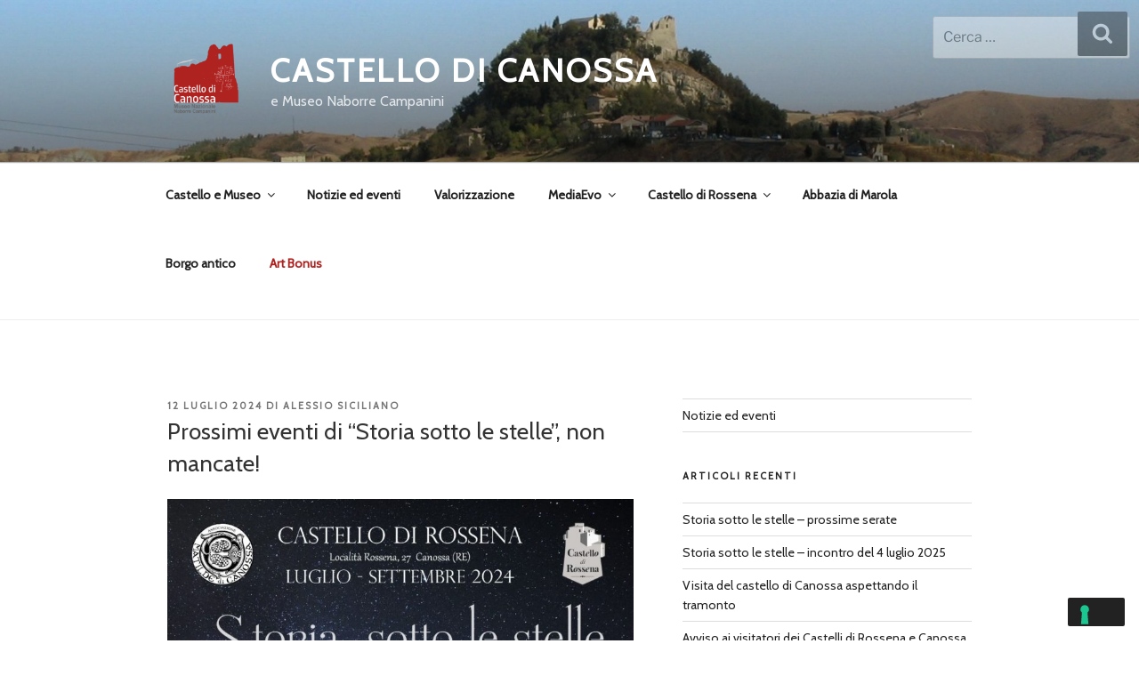

--- FILE ---
content_type: text/css
request_url: https://www.castellodicanossa.it/wp-content/themes/twentyseventeen-child/style.css?ver=20231107
body_size: 712
content:
/*
 Theme Name: Twenty Seventeen Child Theme
 Theme URI: https://wordpress.org/themes/twentysixteen/
 Author: Fabrizio Corsini
 Author URI: https://wordpress.org/
 Template: twentyseventeen
 Text Domain: twentyseventeen-child
 */
@import url('https://fonts.googleapis.com/css?family=Cabin');
* {font-family: 'Cabin', sans-serif;}

@media screen and (min-width: 48em) {
body #primary .page-full-width .entry-content, .entry-content-full-width .entry-content{
width: 100%;
}

body #primary .page-full-width .entry-header, .entry-header-full-width .entry-header {
width: 100%;
}

.page-full-width h1.entry-title {
font-size: 5rem;
font-size: 40px !important;
}
}


.site-info, .page-header { display: none; }
#categories-2 .widget-title { display: none; }
.site-footer {background-color:#eee;}
.wp-image-99 { float:left; margin-right:10px;}

embed, iframe, object {    margin-bottom: 0.5em;    width: 100%;}
iframe.fullmap {    margin: auto;     width: 100%;    height: 100%;    position: absolute;    left: 0;    top: 0; z-index:100;}
.navigation-top ul li:hover ul { bottom:100%; top:auto; }
.navigation-top ul ul li:hover ul { bottom:0;}

.site-navigation-fixed ul li:hover ul {bottom:auto; top:auto; left: 0.5em;
		right: auto;}
.site-navigation-fixed ul ul li:hover ul {bottom:100%; left: 100%;
		right: auto;}

a.more-link {
    margin: 10px;
    padding: 10px;
    text-decoration: none;
    background-color: darkslategrey;
    color: #eee;
    float: right;
    display: block;
border-radius: 4px;

}
.entry-content .more-link:before {margin-top: 0;}
a.more-link:hover {
    background-color: darkslategrey;
    color: #fff;
	box-shadow: inset 0 0 0 rgba(0, 0, 0, 0), 0 3px 0 rgba(200, 200, 200, 1);
}

#masthead .search-form {position: fixed;     top: 10px;    right: 10px;    z-index: 500; opacity:0.4;}
#masthead .search-form:hover {opacity:1;}

.main-navigation ul li.menu-item-has-children:before, .main-navigation ul li.menu-item-has-children:after, .main-navigation ul li.page_item_has_children:before, .main-navigation ul li.page_item_has_children:after {    border-width: 0;
}

.art_bonus a{    font-weight: bold;     color: #ae2220 !important;}

#custom_html-3, #text-6 {
    float: left;
    width: 45%;
}
#text-6 a, .entry-content a img, .widget a img {text-decoration:none; -webkit-box-shadow: none;opacity:0.7;}
#text-6 a:hover, .entry-content a img, .widget a img:hover {opacity:0.95;}
.widget a img { box-shadow:none; text-decoration:none; -webkit-box-shadow: none;}
.widget a img:link { box-shadow:none; }

--- FILE ---
content_type: text/css
request_url: https://www.castellodicanossa.it/wp-content/plugins/ufo.cinerama/ufo.cinerama.css?ver=6.9
body_size: 32
content:
/* cinerama */
div {padding:0;margin:0;border:0;box-sizing: border-box;}

@font-face {
	font-family: "FontAwesome";
	src: url("fonts/fontawesome-webfont.eot?v=4.7.0");
	src: url("fonts/fontawesome-webfont.eot?#iefix&v=4.7.0") format("embedded-opentype"), url("fonts/fontawesome-webfont.woff2?v=4.7.0") format("woff2"), url("fonts/fontawesome-webfont.woff?v=4.7.0") format("woff"), url("fonts/fontawesome-webfont.ttf?v=4.7.0") format("truetype"), url("fonts/fontawesome-webfont.svg?v=4.7.0#fontawesomeregular") format("svg");
	font-weight: normal;
	font-style: normal;
}

.bianco {color:white !important;}


--- FILE ---
content_type: application/javascript
request_url: https://www.castellodicanossa.it/wp-content/plugins/ufo.cinerama/ufo.cinerama.js?ver=1.0
body_size: -115
content:
function percorso_immagine(imm,w,h)
	{
	return percorso_cinerama+w+"/"+h+imm;
	}
